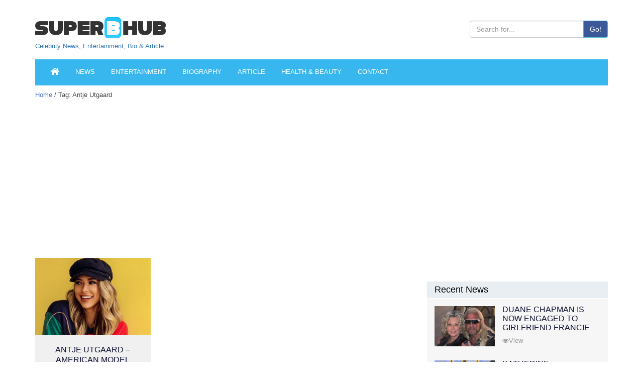

--- FILE ---
content_type: text/html; charset=UTF-8
request_url: https://superbhub.com/tag/antje-utgaard/
body_size: 12360
content:
<!DOCTYPE html>
<html lang="en-US" class="no-js">
<head>
	<meta charset="UTF-8">
	<meta name="viewport" content="width=device-width, initial-scale=1">
	<link rel="profile" href="https://gmpg.org/xfn/11">
    <meta charset="utf-8" />
		<script type="31b6e029ccb821f19d404349-text/javascript">(function(html){html.className = html.className.replace(/\bno-js\b/,'js')})(document.documentElement);</script>
<title>Antje Utgaard Archives - SuperbHub</title>
	<script type="31b6e029ccb821f19d404349-text/javascript">function theChampLoadEvent(e){var t=window.onload;if(typeof window.onload!="function"){window.onload=e}else{window.onload=function(){t();e()}}}</script>
		<script type="31b6e029ccb821f19d404349-text/javascript">var theChampDefaultLang = 'en_US', theChampCloseIconPath = 'https://superbhub.com/wp-content/plugins/super-socializer/images/close.png';</script>
		<script type="31b6e029ccb821f19d404349-text/javascript"> var theChampSiteUrl = 'https://superbhub.com', theChampVerified = 0, theChampEmailPopup = 0; </script>
			<script type="31b6e029ccb821f19d404349-text/javascript"> var theChampFBKey = '', theChampFBLang = 'en_US', theChampFbLikeMycred = 0, theChampSsga = 0, theChampCommentNotification = 0, theChampHeateorFcmRecentComments = 0, theChampFbIosLogin = 0; </script>
				<script type="31b6e029ccb821f19d404349-text/javascript"> var theChampSharingAjaxUrl = 'https://superbhub.com/wp-admin/admin-ajax.php', heateorSsWhatsappShareAPI = 'web', heateorSsUrlCountFetched = [], heateorSsSharesText = 'Shares', heateorSsShareText = 'Share', theChampPluginIconPath = 'https://superbhub.com/wp-content/plugins/super-socializer/images/logo.png', theChampHorizontalSharingCountEnable = 0, theChampVerticalSharingCountEnable = 0, theChampSharingOffset = -10, theChampCounterOffset = -10, theChampMobileStickySharingEnabled = 1, heateorSsCopyLinkMessage = "Link copied.";
		var heateorSsHorSharingShortUrl = "https://superbhub.com/biography/antje-utgaard-net-worth-affair-facts/";var heateorSsVerticalSharingShortUrl = "https://superbhub.com/biography/antje-utgaard-net-worth-affair-facts/";		</script>
			<style type="text/css">.the_champ_horizontal_sharing .theChampSharing{
					color: #fff;
				border-width: 0px;
		border-style: solid;
		border-color: transparent;
	}
		.the_champ_horizontal_sharing .theChampTCBackground{
		color:#666;
	}
		.the_champ_horizontal_sharing .theChampSharing:hover{
				border-color: transparent;
	}
	.the_champ_vertical_sharing .theChampSharing{
					color: #fff;
				border-width: 0px;
		border-style: solid;
		border-color: transparent;
	}
		.the_champ_vertical_sharing .theChampTCBackground{
		color:#666;
	}
		.the_champ_vertical_sharing .theChampSharing:hover{
				border-color: transparent;
	}
	@media screen and (max-width:783px){.the_champ_vertical_sharing{display:none!important}}div.heateor_ss_mobile_footer{display:none;}@media screen and (max-width:783px){i.theChampTCBackground{background-color:white!important}div.the_champ_bottom_sharing{width:100%!important;left:0!important;}div.the_champ_bottom_sharing li{width:12.5% !important;}div.the_champ_bottom_sharing .theChampSharing{width: 100% !important;}div.the_champ_bottom_sharing div.theChampTotalShareCount{font-size:1em!important;line-height:28px!important}div.the_champ_bottom_sharing div.theChampTotalShareText{font-size:.7em!important;line-height:0px!important}div.heateor_ss_mobile_footer{display:block;height:40px;}.the_champ_bottom_sharing{padding:0!important;display:block!important;width: auto!important;bottom:-2px!important;top: auto!important;}.the_champ_bottom_sharing .the_champ_square_count{line-height: inherit;}.the_champ_bottom_sharing .theChampSharingArrow{display:none;}.the_champ_bottom_sharing .theChampTCBackground{margin-right: 1.1em !important}}</style>
	
<!-- This site is optimized with the Yoast SEO plugin v12.0 - https://yoast.com/wordpress/plugins/seo/ -->
<link rel="canonical" href="https://superbhub.com/tag/antje-utgaard/" />
<meta property="og:locale" content="en_US" />
<meta property="og:type" content="object" />
<meta property="og:title" content="Antje Utgaard Archives - SuperbHub" />
<meta property="og:url" content="https://superbhub.com/tag/antje-utgaard/" />
<meta property="og:site_name" content="SuperbHub" />
<meta name="twitter:card" content="summary_large_image" />
<meta name="twitter:title" content="Antje Utgaard Archives - SuperbHub" />
<meta name="twitter:site" content="@SuperBhub" />
<meta name="twitter:image" content="http://superbhub.com/wp-content/uploads/2017/11/logo.png" />
<!-- / Yoast SEO plugin. -->

<link rel='dns-prefetch' href='//fonts.googleapis.com' />
<link rel='dns-prefetch' href='//s.w.org' />
<link rel="alternate" type="application/rss+xml" title="SuperbHub &raquo; Feed" href="https://superbhub.com/feed/" />
<link rel="alternate" type="application/rss+xml" title="SuperbHub &raquo; Comments Feed" href="https://superbhub.com/comments/feed/" />
<link rel="alternate" type="application/rss+xml" title="SuperbHub &raquo; Antje Utgaard Tag Feed" href="https://superbhub.com/tag/antje-utgaard/feed/" />
		<script type="31b6e029ccb821f19d404349-text/javascript">
			window._wpemojiSettings = {"baseUrl":"https:\/\/s.w.org\/images\/core\/emoji\/12.0.0-1\/72x72\/","ext":".png","svgUrl":"https:\/\/s.w.org\/images\/core\/emoji\/12.0.0-1\/svg\/","svgExt":".svg","source":{"concatemoji":"https:\/\/superbhub.com\/wp-includes\/js\/wp-emoji-release.min.js"}};
			!function(a,b,c){function d(a,b){var c=String.fromCharCode;l.clearRect(0,0,k.width,k.height),l.fillText(c.apply(this,a),0,0);var d=k.toDataURL();l.clearRect(0,0,k.width,k.height),l.fillText(c.apply(this,b),0,0);var e=k.toDataURL();return d===e}function e(a){var b;if(!l||!l.fillText)return!1;switch(l.textBaseline="top",l.font="600 32px Arial",a){case"flag":return!(b=d([55356,56826,55356,56819],[55356,56826,8203,55356,56819]))&&(b=d([55356,57332,56128,56423,56128,56418,56128,56421,56128,56430,56128,56423,56128,56447],[55356,57332,8203,56128,56423,8203,56128,56418,8203,56128,56421,8203,56128,56430,8203,56128,56423,8203,56128,56447]),!b);case"emoji":return b=d([55357,56424,55356,57342,8205,55358,56605,8205,55357,56424,55356,57340],[55357,56424,55356,57342,8203,55358,56605,8203,55357,56424,55356,57340]),!b}return!1}function f(a){var c=b.createElement("script");c.src=a,c.defer=c.type="text/javascript",b.getElementsByTagName("head")[0].appendChild(c)}var g,h,i,j,k=b.createElement("canvas"),l=k.getContext&&k.getContext("2d");for(j=Array("flag","emoji"),c.supports={everything:!0,everythingExceptFlag:!0},i=0;i<j.length;i++)c.supports[j[i]]=e(j[i]),c.supports.everything=c.supports.everything&&c.supports[j[i]],"flag"!==j[i]&&(c.supports.everythingExceptFlag=c.supports.everythingExceptFlag&&c.supports[j[i]]);c.supports.everythingExceptFlag=c.supports.everythingExceptFlag&&!c.supports.flag,c.DOMReady=!1,c.readyCallback=function(){c.DOMReady=!0},c.supports.everything||(h=function(){c.readyCallback()},b.addEventListener?(b.addEventListener("DOMContentLoaded",h,!1),a.addEventListener("load",h,!1)):(a.attachEvent("onload",h),b.attachEvent("onreadystatechange",function(){"complete"===b.readyState&&c.readyCallback()})),g=c.source||{},g.concatemoji?f(g.concatemoji):g.wpemoji&&g.twemoji&&(f(g.twemoji),f(g.wpemoji)))}(window,document,window._wpemojiSettings);
		</script>
		<style type="text/css">
img.wp-smiley,
img.emoji {
	display: inline !important;
	border: none !important;
	box-shadow: none !important;
	height: 1em !important;
	width: 1em !important;
	margin: 0 .07em !important;
	vertical-align: -0.1em !important;
	background: none !important;
	padding: 0 !important;
}
</style>
	<link rel='stylesheet' id='wp-block-library-css'  href='https://superbhub.com/wp-includes/css/dist/block-library/style.min.css' type='text/css' media='all' />
<link rel='stylesheet' id='contact-form-7-css'  href='https://superbhub.com/wp-content/plugins/contact-form-7/includes/css/styles.css' type='text/css' media='all' />
<link rel='stylesheet' id='gdpr-css'  href='https://superbhub.com/wp-content/plugins/gdpr/assets/css/gdpr-public.css' type='text/css' media='all' />
<link rel='stylesheet' id='wp-in-post-ads-css'  href='https://superbhub.com/wp-content/plugins/mts-wp-in-post-ads/public/css/wp-in-post-ads-public.css' type='text/css' media='all' />
<link rel='stylesheet' id='rs-plugin-settings-css'  href='https://superbhub.com/wp-content/plugins/revslider/public/assets/css/settings.css' type='text/css' media='all' />
<style id='rs-plugin-settings-inline-css' type='text/css'>
#rs-demo-id {}
</style>
<link rel='stylesheet' id='dpsp-frontend-style-css'  href='https://superbhub.com/wp-content/plugins/social-pug/assets/css/style-frontend.css' type='text/css' media='all' />
<link rel='stylesheet' id='usp_style-css'  href='https://superbhub.com/wp-content/plugins/user-submitted-posts/resources/usp.css' type='text/css' media='all' />
<link rel='stylesheet' id='wwm_social_share_style-css'  href='https://superbhub.com/wp-content/plugins/wwm-social-share-on-image-hover/css/wwm_custom.css' type='text/css' media='all' />
<link rel='stylesheet' id='ez-icomoon-css'  href='https://superbhub.com/wp-content/plugins/easy-table-of-contents/vendor/icomoon/style.min.css' type='text/css' media='all' />
<link rel='stylesheet' id='ez-toc-css'  href='https://superbhub.com/wp-content/plugins/easy-table-of-contents/assets/css/screen.min.css' type='text/css' media='all' />
<style id='ez-toc-inline-css' type='text/css'>
div#ez-toc-container p.ez-toc-title {font-size: 120%;}div#ez-toc-container p.ez-toc-title {font-weight: 500;}div#ez-toc-container ul li {font-size: 95%;}
</style>
<link rel='stylesheet' id='twentysixteen-fonts-css'  href='https://fonts.googleapis.com/css?family=Merriweather%3A400%2C700%2C900%2C400italic%2C700italic%2C900italic%7CMontserrat%3A400%2C700%7CInconsolata%3A400&#038;subset=latin%2Clatin-ext' type='text/css' media='all' />
<link rel='stylesheet' id='genericons-css'  href='https://superbhub.com/wp-content/themes/superbhub/genericons/genericons.css' type='text/css' media='all' />
<link rel='stylesheet' id='twentysixteen-style-css'  href='https://superbhub.com/wp-content/themes/superbhub/style.css' type='text/css' media='all' />
<!--[if lt IE 10]>
<link rel='stylesheet' id='twentysixteen-ie-css'  href='https://superbhub.com/wp-content/themes/superbhub/css/ie.css' type='text/css' media='all' />
<![endif]-->
<!--[if lt IE 9]>
<link rel='stylesheet' id='twentysixteen-ie8-css'  href='https://superbhub.com/wp-content/themes/superbhub/css/ie8.css' type='text/css' media='all' />
<![endif]-->
<!--[if lt IE 8]>
<link rel='stylesheet' id='twentysixteen-ie7-css'  href='https://superbhub.com/wp-content/themes/superbhub/css/ie7.css' type='text/css' media='all' />
<![endif]-->
<link rel='stylesheet' id='recent-posts-widget-with-thumbnails-public-style-css'  href='https://superbhub.com/wp-content/plugins/recent-posts-widget-with-thumbnails/public.css' type='text/css' media='all' />
<link rel='stylesheet' id='the_champ_frontend_css-css'  href='https://superbhub.com/wp-content/plugins/super-socializer/css/front.css' type='text/css' media='all' />
<link rel='stylesheet' id='the_champ_sharing_default_svg-css'  href='https://superbhub.com/wp-content/plugins/super-socializer/css/share-svg.css' type='text/css' media='all' />
<link rel='stylesheet' id='mc4wp-form-themes-css'  href='https://superbhub.com/wp-content/plugins/mailchimp-for-wp/assets/css/form-themes.min.css' type='text/css' media='all' />
<script type="31b6e029ccb821f19d404349-text/javascript" src='https://superbhub.com/wp-content/plugins/revslider/public/assets/js/jquery.themepunch.revolution.min.js'></script>
<!--[if lt IE 9]>
<script type='text/javascript' src='https://superbhub.com/wp-content/themes/superbhub/js/html5.js'></script>
<![endif]-->
<link rel='https://api.w.org/' href='https://superbhub.com/wp-json/' />
<link rel="EditURI" type="application/rsd+xml" title="RSD" href="https://superbhub.com/xmlrpc.php?rsd" />
<link rel="wlwmanifest" type="application/wlwmanifest+xml" href="https://superbhub.com/wp-includes/wlwmanifest.xml" /> 
<meta name="generator" content="WordPress 5.2.2" />
<style type="text/css" data-source="Social Pug">
					@media screen and ( max-width : 720px ) {
						#dpsp-floating-sidebar.dpsp-hide-on-mobile { display: none !important; }
					}
				
					@media screen and ( max-width : 720px ) {
						.dpsp-content-wrapper.dpsp-hide-on-mobile { display: none !important; }
					}
				</style>		<style type="text/css">.recentcomments a{display:inline !important;padding:0 !important;margin:0 !important;}</style>
		<meta name="generator" content="Powered by Slider Revolution 5.4.6.3 - responsive, Mobile-Friendly Slider Plugin for WordPress with comfortable drag and drop interface." />
<link rel="icon" href="https://superbhub.com/wp-content/uploads/2019/04/cropped-fav9mg-copy-1.png" sizes="32x32" />
<link rel="icon" href="https://superbhub.com/wp-content/uploads/2019/04/cropped-fav9mg-copy-1.png" sizes="192x192" />
<link rel="apple-touch-icon-precomposed" href="https://superbhub.com/wp-content/uploads/2019/04/cropped-fav9mg-copy-1.png" />
<meta name="msapplication-TileImage" content="https://superbhub.com/wp-content/uploads/2019/04/cropped-fav9mg-copy-1.png" />
<script type="31b6e029ccb821f19d404349-text/javascript">function setREVStartSize(e){
				try{ var i=jQuery(window).width(),t=9999,r=0,n=0,l=0,f=0,s=0,h=0;					
					if(e.responsiveLevels&&(jQuery.each(e.responsiveLevels,function(e,f){f>i&&(t=r=f,l=e),i>f&&f>r&&(r=f,n=e)}),t>r&&(l=n)),f=e.gridheight[l]||e.gridheight[0]||e.gridheight,s=e.gridwidth[l]||e.gridwidth[0]||e.gridwidth,h=i/s,h=h>1?1:h,f=Math.round(h*f),"fullscreen"==e.sliderLayout){var u=(e.c.width(),jQuery(window).height());if(void 0!=e.fullScreenOffsetContainer){var c=e.fullScreenOffsetContainer.split(",");if (c) jQuery.each(c,function(e,i){u=jQuery(i).length>0?u-jQuery(i).outerHeight(!0):u}),e.fullScreenOffset.split("%").length>1&&void 0!=e.fullScreenOffset&&e.fullScreenOffset.length>0?u-=jQuery(window).height()*parseInt(e.fullScreenOffset,0)/100:void 0!=e.fullScreenOffset&&e.fullScreenOffset.length>0&&(u-=parseInt(e.fullScreenOffset,0))}f=u}else void 0!=e.minHeight&&f<e.minHeight&&(f=e.minHeight);e.c.closest(".rev_slider_wrapper").css({height:f})					
				}catch(d){console.log("Failure at Presize of Slider:"+d)}
			};</script>
		<style type="text/css" id="wp-custom-css">
			/*
Welcome to Custom CSS!

To learn how this works, see http://wp.me/PEmnE-Bt
*/
.post-sub {
	border: 1px solid #ededed;
	padding: 15px;
	background: repeating-linear-gradient(to right,#ffffff,#ffffff 10px,#f4f7f7 10px,#f4f7f7 20px);
	text-align: center;
	margin-bottom: 10px;
}

.sub-head {
	font-size: 26px;
	font-weight: 900;
}

.mc4wp-form-theme input[type="email"] {
	display: inline !important;
}

@media( max-width: 580px ) {
	.mc4wp-form input[type="text"],
																																	  .mc4wp-form input[type="email"] {
		display: block;
		width: 100%;
	}
}

@media( max-width: 680px ) {
	.mc4wp-form-theme-blue input[type="submit"] {
		margin-top: 5px;
	}
}

#detail_table {
	font-family: "Trebuchet MS", Arial, Helvetica, sans-serif;
	border-collapse: collapse;
	width: 100%;
	margin-bottom: 10px;
}

#detail_table td, #detail_table th {
	border: 1px solid #ddd;
	padding: 8px;
}

#detail_table tr:nth-child(even) {
	background-color: #f2f2f2;
}

#detail_table tr:hover {
	background-color: #ddd;
}

#detail_table th {
	padding-top: 12px;
	padding-bottom: 12px;
	text-align: left;
	background-color: #788088;
	color: white;
}

/* Media query for quick info table */
@media only screen and (max-width:600px) {
	td[class=responsiveCell] {
		display: block !important;
	}
}
.detailsPage p img { height: auto; width: 100%;}
/* Who added this? .bioImg {width: 100%;} */

/*Who added this?.bioTable table tr th td {text-align:center;} */

.leftBio .pic img.img-responsive {width: 100% !important;}

.leftBio .table-responsive {text-align:center;}

@media only screen and (max-width: 600px) {
  #sidebarContentad {
   display: none !important;
  }
}

/* Media query for mobile devices */
@media only screen and (max-width: 900px) {
  .breadCrumb {
    font-size:15px !important;
  }
}










		</style>
		
    <script src="https://code.jquery.com/jquery-2.2.2.min.js" type="31b6e029ccb821f19d404349-text/javascript"></script>
	<!-- Taboola -->
	<script type="31b6e029ccb821f19d404349-text/javascript">
  window._taboola = window._taboola || [];
  _taboola.push({article:'auto'});
  !function (e, f, u, i) {
    if (!document.getElementById(i)){
      e.async = 1;
      e.src = u;
      e.id = i;
      f.parentNode.insertBefore(e, f);
    }
  }(document.createElement('script'),
  document.getElementsByTagName('script')[0],
  '//cdn.taboola.com/libtrc/superbhub-network/loader.js',
  'tb_loader_script');
  if(window.performance && typeof window.performance.mark == 'function')
    {window.performance.mark('tbl_ic');}
</script>
	<!-- Taboola -->
</head>


<body>

<header id="mainHeader">
<div class="headerLogoSection">
  <div class="container">
    <div class="row">
      <div class="col-lg-12">
      <form method="get" class="" action="https://superbhub.com/">

        <div class="logo">
	        <a href="https://superbhub.com/">
	        	        	<!-- <img src="" alt="Logo" title="Logo" /> -->
				<img src="/wp-content/uploads/2017/11/logo.png" alt="Logo" title="Logo" /><br>
				<div style ='font:13px/13px Arial,tahoma,sans-serif'>Celebrity News, Entertainment, Bio & Article</div>
	        </a>
        </div>
        <div class="headerRight">
			<br>
<!--           <ul>
            <li><a href="https://www.facebook.com/superbhubcelebrity/" target="_blank" class="external" rel="nofollow"><i class="fa fa-facebook"></i></a></li>
            <li><a href="https://twitter.com/SuperBhub" target="_blank" class="external" rel="nofollow"><i class="fa fa-twitter"></i></a></li>
            <li><a href="http://googleplus.com/superbhub/" target="_blank" class="external" rel="nofollow"><i class="fa fa-google-plus"></i></a></li>
            <li><a href="https://www.pinterest.com/superbhub/" target="_blank" class="external" rel="nofollow"><i class="fa fa-pinterest"></i></a></li>
          </ul> -->
          
          <div class="input-group">
          	<input value="" name="s" type="text" class="form-control" placeholder="Search for...">
            <span class="input-group-btn">
            <button type="submit" class="btn btn-info">Go!</button>
            </span> 
          </div>
      
        </div>
        </form>
        <div class="clear"></div>
      </div>
    </div>
  </div>
</div>
<div data-spy="affix" data-offset-top="300">
  <div class="container">
    <div class="MainNav"> 
      
      <!-- Static navbar -->
      <nav class="navbar navbar-default">
        <div class="navbar-header">
          <button type="button" class="navbar-toggle collapsed" data-toggle="collapse" data-target="#navbar" aria-expanded="false" aria-controls="navbar"> <span class="sr-only">Toggle navigation</span> <span class="icon-bar"></span> <span class="icon-bar"></span> <span class="icon-bar"></span> </button>
          <a class="navbar-brand" href="/">NAVIGATION <i class="fa fa-angle-double-right"></i></a> </div>
        <div id="navbar" class="navbar-collapse collapse">

					<ul class="nav navbar-nav"><li id="home"><a href="https://superbhub.com/"><i class="fa fa-home" style="font-size: 1.5em"></i></a></li><li id="menu-item-62070" class="menu-item menu-item-type-post_type menu-item-object-page menu-item-62070"><a href="https://superbhub.com/news/">News</a></li>
<li id="menu-item-2038" class="menu-item menu-item-type-post_type menu-item-object-page menu-item-2038"><a href="https://superbhub.com/entertainment/">Entertainment</a></li>
<li id="menu-item-62071" class="menu-item menu-item-type-post_type menu-item-object-page menu-item-62071"><a href="https://superbhub.com/biography/">Biography</a></li>
<li id="menu-item-2040" class="menu-item menu-item-type-post_type menu-item-object-page menu-item-2040"><a href="https://superbhub.com/article/">Article</a></li>
<li id="menu-item-2037" class="menu-item menu-item-type-post_type menu-item-object-page menu-item-2037"><a href="https://superbhub.com/health_beauty/">Health &#038; Beauty</a></li>
<li id="menu-item-75424" class="menu-item menu-item-type-post_type menu-item-object-page menu-item-75424"><a href="https://superbhub.com/contact/">Contact</a></li>
</ul>		
          <!-- <ul class="nav navbar-nav">
            <li><a href="#">Celebrity News</a></li>
            <li><a href="#">Entertainment</a></li>
            <li><a href="#">Biography</a></li>
            <li><a href="#">Article</a></li>
            <li><a href="#">Health &amp; Beauty</a></li>
          </ul> -->
        </div>
        <!--/.nav-collapse --> <!--/.container-fluid --> 
      </nav>
    </div>
  </div>
</div>

</header>






<div class="container">
  <div class="row">
    <div class="col-lg-8 col-md-7 col-sm-6">
      <div class="breadCrumb"><a href="https://superbhub.com/">Home</a> / Tag: Antje Utgaard</div>

    
      <div class="newsFeed">

        <h1>Tag: Antje Utgaard</h1>        
        
      <div class="adFlat"> 

      <script async src="//pagead2.googlesyndication.com/pagead/js/adsbygoogle.js" type="31b6e029ccb821f19d404349-text/javascript"></script>
<!-- Bellow Page Title - InnerPage -->
<ins class="adsbygoogle"
     style="display:inline-block;min-width:400px;max-width:970px;width:100%;height:250px"
     data-ad-client="ca-pub-2620619233221037"
     data-ad-slot="9373983910"
     data-ad-format="auto"></ins>
<script type="31b6e029ccb821f19d404349-text/javascript">
(adsbygoogle = window.adsbygoogle || []).push({});
</script>
          

      </div>
       

        <div class="row"> 
          <ul>

      
            <li class="col-lg-4 col-md-6">
              <div class="block">
                <div class="picBox"> 
                
                  
                  <a href="https://superbhub.com/biography/antje-utgaard-net-worth-affair-facts/">  
                    <div class="shareBox"></div>
                    <img src="https://superbhub.com/wp-content/uploads/2019/01/AntjeUtgaard-.jpg" alt="Antje Utgaard &#8211; American Model" />
                  </a>

                                    
                </div>
                <h3><a href="https://superbhub.com/biography/antje-utgaard-net-worth-affair-facts/">Antje Utgaard &#8211; American Model</a></h3>
                
                              
              </div>
            </li>


      
      </ul>
    </div>
    
      </div>
      <div class="dt-pagination-nav">
                                           </div>

            <!-- <div class="adFlat"> <img src="ad/ad-rectangle.jpg" alt="Ad Flat" /> </div>
      <div class="adFlat"> <img src="ad/ad-rectangle.jpg" alt="Ad Flat" /> </div>
      <div class="adFlat"> <img src="ad/ad-rectangle.jpg" alt="Ad Flat" /> </div> -->



            

    </div>
    <div class="col-lg-4 col-md-5 col-sm-6">
      

<div class="newsListRight" style="margin-top:380px !important;">
  <h2><a href="#">Recent News</a></h2>

  <ul>
				    <li><a href="https://superbhub.com/duane-chapman-engaged-to-girlfriend-francie-frane" class="newsImg">
                            <img width="600" height="400" src="https://superbhub.com/wp-content/uploads/2020/05/Duane-and-Francie.jpg" class="attachment-thumbnail size-thumbnail wp-post-image" alt="Duane Chapman Is Now Engaged To Girlfriend Francie Frane, Had Lost Wife 10 Months Earlier" />                        </a>
				      <h4><a href="https://superbhub.com/duane-chapman-engaged-to-girlfriend-francie-frane">Duane Chapman Is Now Engaged To Girlfriend Francie Frane, Had Lost Wife 10 Months Earlier</a></h4>
				      <div class="shareright"> <a href="https://superbhub.com/duane-chapman-engaged-to-girlfriend-francie-frane"><i class="fa fa-eye"></i>View</a></div>
				    </li>

              		
				    <li><a href="https://superbhub.com/katherine-schwarzenegger-pregnant-with-first-child-with-husband-chris-pratt" class="newsImg">
                            <img width="600" height="400" src="https://superbhub.com/wp-content/uploads/2020/04/Chris-and-Katherine-.jpg" class="attachment-thumbnail size-thumbnail wp-post-image" alt="Katherine Schwarzenegger Pregnant With Her First Child With Husband Chris Pratt" />                        </a>
				      <h4><a href="https://superbhub.com/katherine-schwarzenegger-pregnant-with-first-child-with-husband-chris-pratt">Katherine Schwarzenegger Pregnant With Her First Child With Husband Chris Pratt</a></h4>
				      <div class="shareright"> <a href="https://superbhub.com/katherine-schwarzenegger-pregnant-with-first-child-with-husband-chris-pratt"><i class="fa fa-eye"></i>View</a></div>
				    </li>

              		
				    <li><a href="https://superbhub.com/chris-cuomo-son-mario-tested-postive-for-coronavirus" class="newsImg">
                            <img width="600" height="400" src="https://superbhub.com/wp-content/uploads/2020/04/Cristina-Cuomos-son.jpg" class="attachment-thumbnail size-thumbnail wp-post-image" alt="Chris Cuomo&#039;s Son Mario Tested Postive For Coronavirus" />                        </a>
				      <h4><a href="https://superbhub.com/chris-cuomo-son-mario-tested-postive-for-coronavirus">Chris Cuomo's Son Mario Tested Postive For Coronavirus</a></h4>
				      <div class="shareright"> <a href="https://superbhub.com/chris-cuomo-son-mario-tested-postive-for-coronavirus"><i class="fa fa-eye"></i>View</a></div>
				    </li>

              		
				    <li><a href="https://superbhub.com/kodak-black-nba-youngboy-dissing-one-another-via-social-media" class="newsImg">
                            <img width="600" height="400" src="https://superbhub.com/wp-content/uploads/2020/04/Kodak-Black-and-YoungBoy.jpg" class="attachment-thumbnail size-thumbnail wp-post-image" alt="Kodak Black And NBA YoungBoy, Dissing One Another Via Social Media" />                        </a>
				      <h4><a href="https://superbhub.com/kodak-black-nba-youngboy-dissing-one-another-via-social-media">Kodak Black And NBA YoungBoy, Dissing One Another Via Social Media</a></h4>
				      <div class="shareright"> <a href="https://superbhub.com/kodak-black-nba-youngboy-dissing-one-another-via-social-media"><i class="fa fa-eye"></i>View</a></div>
				    </li>

              		
				    <li><a href="https://superbhub.com/kennedy-robert-f-kennedys-granddaughter-missing-with-son" class="newsImg">
                            <img width="600" height="400" src="https://superbhub.com/wp-content/uploads/2020/04/Meave-Kennedy-and-her-son.jpg" class="attachment-thumbnail size-thumbnail wp-post-image" alt="Maeve Kennedy McKean, Robert F. Kennedy&#039;s Granddaughter, is Missing Along With Her Son" />                        </a>
				      <h4><a href="https://superbhub.com/kennedy-robert-f-kennedys-granddaughter-missing-with-son">Maeve Kennedy McKean, Robert F. Kennedy's Granddaughter, is Missing Along With Her Son</a></h4>
				      <div class="shareright"> <a href="https://superbhub.com/kennedy-robert-f-kennedys-granddaughter-missing-with-son"><i class="fa fa-eye"></i>View</a></div>
				    </li>

              		</ul>
</div>

<div class="adBoxRight"> 

      
	<!-- <img src="/ad/ad-square.jpg" alt="Ad Box" />  -->
</div>

<!-- New ad box between 2 sidebars in detail page -->
<div class="adBoxRight"> 
 
      <script async src="//pagead2.googlesyndication.com/pagead/js/adsbygoogle.js" type="31b6e029ccb821f19d404349-text/javascript"></script>
<!-- superbhubsidebar-new -->
<ins class="adsbygoogle"
    style="display:inline-block;width:300px;height:600px"
data-full-width-responsive="true"
    data-ad-client="ca-pub-2620619233221037"
    data-ad-slot="7019439701"></ins>
<script type="31b6e029ccb821f19d404349-text/javascript">
(adsbygoogle = window.adsbygoogle || []).push({});
</script>
          
	<!-- <img src="/ad/ad-square.jpg" alt="Ad Box" />  -->
</div>
<!-- # New ad box between 2 sidebars in detail page -->

<div class="newsListRight">
  <h2><a href="#">Entertainment</a></h2>

  <ul>
				    <li><a href="https://superbhub.com/the-evolution-of-entertainment-online-casting-calls-redefining-the-industry" class="newsImg">
                            <img width="600" height="400" src="https://superbhub.com/wp-content/uploads/2024/03/Evolution-of-Entertainment.jpg" class="attachment-thumbnail size-thumbnail wp-post-image" alt="The Evolution of Entertainment: Online Casting Calls Redefining the Industry" />                        </a>
				      <h4><a href="https://superbhub.com/the-evolution-of-entertainment-online-casting-calls-redefining-the-industry">The Evolution of Entertainment: Online Casting Calls Redefining the Industry</a></h4>
				      <div class="shareright"> <a href="https://superbhub.com/the-evolution-of-entertainment-online-casting-calls-redefining-the-industry"><i class="fa fa-eye"></i>View</a></div>
				    </li>

              		
				    <li><a href="https://superbhub.com/mamoudou-athies-must-watch-performances-in-the-movies-and-tv-series" class="newsImg">
                            <img width="600" height="400" src="https://superbhub.com/wp-content/uploads/2023/11/Mamoudou-Athie.jpg" class="attachment-thumbnail size-thumbnail wp-post-image" alt="Mamoudou Athie&#039;s Must-Watch Performances in the Movies and TV Series" />                        </a>
				      <h4><a href="https://superbhub.com/mamoudou-athies-must-watch-performances-in-the-movies-and-tv-series">Mamoudou Athie's Must-Watch Performances in the Movies and TV Series</a></h4>
				      <div class="shareright"> <a href="https://superbhub.com/mamoudou-athies-must-watch-performances-in-the-movies-and-tv-series"><i class="fa fa-eye"></i>View</a></div>
				    </li>

              		
				    <li><a href="https://superbhub.com/unique-forms-of-entertainment" class="newsImg">
                            <img width="600" height="400" src="https://superbhub.com/wp-content/uploads/2023/08/Unique-Forms-of-Entertainment.jpg" class="attachment-thumbnail size-thumbnail wp-post-image" alt="Try These Unique Forms of Entertainment When You&#039;ve Exhausted All Options" />                        </a>
				      <h4><a href="https://superbhub.com/unique-forms-of-entertainment">Try These Unique Forms of Entertainment When You've Exhausted All Options</a></h4>
				      <div class="shareright"> <a href="https://superbhub.com/unique-forms-of-entertainment"><i class="fa fa-eye"></i>View</a></div>
				    </li>

              		
				    <li><a href="https://superbhub.com/7-best-movies-on-netflix-this-week" class="newsImg">
                            <img width="600" height="400" src="https://superbhub.com/wp-content/uploads/2023/07/Best-Movie-on-netflix.jpg" class="attachment-thumbnail size-thumbnail wp-post-image" alt="7 Best Movies on Netflix This Week" />                        </a>
				      <h4><a href="https://superbhub.com/7-best-movies-on-netflix-this-week">7 Best Movies on Netflix This Week</a></h4>
				      <div class="shareright"> <a href="https://superbhub.com/7-best-movies-on-netflix-this-week"><i class="fa fa-eye"></i>View</a></div>
				    </li>

              		
				    <li><a href="https://superbhub.com/campus-grooves-exploring-music-festivals-in-american-colleges" class="newsImg">
                            <img width="600" height="400" src="https://superbhub.com/wp-content/uploads/2023/07/college-music-festival-min.jpg" class="attachment-thumbnail size-thumbnail wp-post-image" alt="Campus Grooves: Exploring Music Festivals in American Colleges" />                        </a>
				      <h4><a href="https://superbhub.com/campus-grooves-exploring-music-festivals-in-american-colleges">Campus Grooves: Exploring Music Festivals in American Colleges</a></h4>
				      <div class="shareright"> <a href="https://superbhub.com/campus-grooves-exploring-music-festivals-in-american-colleges"><i class="fa fa-eye"></i>View</a></div>
				    </li>

              		</ul>
</div>


<div class="adBoxRight"> 
 
      <script async src="//pagead2.googlesyndication.com/pagead/js/adsbygoogle.js" type="31b6e029ccb821f19d404349-text/javascript"></script>
<!-- Sidebar - Bellow Entertainment -->
<ins class="adsbygoogle"
     style="display:inline-block;width:300px;height:600px"
     data-ad-client="ca-pub-2620619233221037"
     data-ad-slot="7352691276"></ins>
<script type="31b6e029ccb821f19d404349-text/javascript">
(adsbygoogle = window.adsbygoogle || []).push({});
</script>
<br><br>
<div id="taboola-right-rail-thumbnails"></div>
<script type="31b6e029ccb821f19d404349-text/javascript">
  window._taboola = window._taboola || [];
  _taboola.push({
    mode: 'thumbnails-rr',
    container: 'taboola-right-rail-thumbnails',
    placement: 'Right Rail Thumbnails',
    target_type: 'mix'
  });
</script>
          
	<!-- <img src="/ad/ad-square.jpg" alt="Ad Box" />  -->
	
</div>
<!-- Conditional sidebar widget for longer article ads -->

<div class="adBoxRight"> 
 
      
	<!-- <img src="/ad/ad-square.jpg" alt="Ad Box" />  -->
	
</div>


    </div>
  </div>
</div>



<footer id="mainFooter">
<div class="container">
  <div class="row">
    <div class="col-lg-12">
    
   <!--  <script async src="//pagead2.googlesyndication.com/pagead/js/adsbygoogle.js"></script>

BIN details page/superbhub

<ins class="adsbygoogle"

     style="display:block; height:250px !important;"

     data-ad-client="ca-pub-7040490395062293"

     data-ad-slot="8599409568"
    data-ad-format="auto" 
     ></ins>

<script>

(adsbygoogle = window.adsbygoogle || []).push({});

</script> -->
    
    
    
      <p>Use of this web site constitutes acceptance of the <a href="https://superbhub.com/terms-of-use/">Terms Of Use</a> and <a href="https://superbhub.com/privacy-policy/">Privacy Policy</a> | User published content is licensed under a Creative Commons License. <br />
        Copyright &copy; 2025-2026 Free Articles by <a href="https://superbhub.com/">superbhub.com</a>, All rights reserved. </p>
         
		 <!-- DMCA Code -->
		 <a href="//www.dmca.com/Protection/Status.aspx?ID=7dd87e72-f843-4518-a21d-abc6b7043307" title="DMCA.com Protection Status" class="dmca-badge external" rel="nofollow" target="_blank"> <img src="//images.dmca.com/Badges/dmca_protected_sml_120m.png?ID=7dd87e72-f843-4518-a21d-abc6b7043307" alt="DMCA.com Protection Status"></a> <script src="//images.dmca.com/Badges/DMCABadgeHelper.min.js" type="31b6e029ccb821f19d404349-text/javascript"> </script>
		 <!-- DMCA Code -->
    </div>
  </div>
</div>


<!-- FROM HEADER -->
<!-- Common JS File -->

<script src="https://superbhub.com/wp-content/themes/superbhub/bootstrap/js/bootstrap.min.js" type="31b6e029ccb821f19d404349-text/javascript"></script>
<!-- Bootstrap Files -->
<link href="https://cdnjs.cloudflare.com/ajax/libs/twitter-bootstrap/3.3.6/css/bootstrap.min.css" rel="stylesheet" />


<!-- CSS File -->
<link href="https://superbhub.com/wp-content/themes/superbhub/css/style.css" rel="stylesheet" />
<!-- Favicon File -->
<link href="https://superbhub.com/wp-content/themes/superbhub/favicon.ico" rel="shortcut icon" />


<!-- Scroll -->
<link href="https://superbhub.com/wp-content/themes/superbhub/slick/slick.css" rel="stylesheet" />
<link href="https://superbhub.com/wp-content/themes/superbhub/slick/slick-theme.css" rel="stylesheet" />

<!-- Google Fonts -->
<link href="https://fonts.googleapis.com/css?family=Open+Sans:400,500" rel="stylesheet">
<!-- Font Awesome -->
<link href="https://superbhub.com/wp-content/themes/superbhub/FontAwesome/css/font-awesome.min.css" rel="stylesheet" />


<!-- Viewport -->
<meta name="viewport" content="width=device-width, initial-scale=1">
<!-- Facebook Plugin -->
<div id="fb-root"></div>
<script type="31b6e029ccb821f19d404349-text/javascript">(function(d, s, id) {
        var js, fjs = d.getElementsByTagName(s)[0];
        if (d.getElementById(id)) return;
        js = d.createElement(s); js.id = id;
        js.src = "//connect.facebook.net/en_US/sdk.js#xfbml=1&version=v2.8";
        fjs.parentNode.insertBefore(js, fjs);
    }(document, 'script', 'facebook-jssdk'));</script>


<!-- Google Auto Ads -->
<script async src="//pagead2.googlesyndication.com/pagead/js/adsbygoogle.js" type="31b6e029ccb821f19d404349-text/javascript"></script>
<script type="31b6e029ccb821f19d404349-text/javascript">
    (adsbygoogle = window.adsbygoogle || []).push({
        google_ad_client: "ca-pub-2620619233221037",
        enable_page_level_ads: true
    });
</script>
<!--#Google Auto Ads -->

<script async src="//pagead2.googlesyndication.com/pagead/js/adsbygoogle.js" type="31b6e029ccb821f19d404349-text/javascript"></script>

<script type="31b6e029ccb821f19d404349-text/javascript">

    (adsbygoogle = window.adsbygoogle || []).push({

        google_ad_client: "ca-pub-2620619233221037",

        enable_page_level_ads: true

    });

</script>

<script type="31b6e029ccb821f19d404349-text/javascript">
    (function(i,s,o,g,r,a,m){i['GoogleAnalyticsObject']=r;i[r]=i[r]||function(){
        (i[r].q=i[r].q||[]).push(arguments)},i[r].l=1*new Date();a=s.createElement(o),
        m=s.getElementsByTagName(o)[0];a.async=1;a.src=g;m.parentNode.insertBefore(a,m)
    })(window,document,'script','https://www.google-analytics.com/analytics.js','ga');

    ga('create', 'UA-88797884-1', 'auto');
    ga('send', 'pageview');

</script>
<style>
    .scrollNews .box img,.newsListRight img,.bannerPic img,.newsFeed li img,.bx-wrapper img{
        height:auto;
    }
</style>

<!-- Facebook Pixel Code -->
<script type="31b6e029ccb821f19d404349-text/javascript">
    !function(f,b,e,v,n,t,s){if(f.fbq)return;n=f.fbq=function(){n.callMethod?
        n.callMethod.apply(n,arguments):n.queue.push(arguments)};if(!f._fbq)f._fbq=n;
        n.push=n;n.loaded=!0;n.version='2.0';n.queue=[];t=b.createElement(e);t.async=!0;
        t.src=v;s=b.getElementsByTagName(e)[0];s.parentNode.insertBefore(t,s)}(window,
        document,'script','https://connect.facebook.net/en_US/fbevents.js');

    fbq('init', '358870201141435'); // Insert your pixel ID here.
    fbq('track', 'PageView');
</script>
<noscript><img height="1" width="1" style="display:none"
               src="https://www.facebook.com/tr?id=358870201141435&ev=PageView&noscript=1"
    /></noscript>
<!-- DO NOT MODIFY -->
<!-- End Facebook Pixel Code -->

<meta name="google-site-verification" content="h3_3kfbZLlkZvwpubp1xb_vhjbqbzn9CKtsqv7VIB80" />

<!-- Google Adsense - Page Level Ads -->
<script async src="//pagead2.googlesyndication.com/pagead/js/adsbygoogle.js" type="31b6e029ccb821f19d404349-text/javascript"></script>
<script type="31b6e029ccb821f19d404349-text/javascript">
    (adsbygoogle = window.adsbygoogle || []).push({
        google_ad_client: "ca-pub-2620619233221037",
        enable_page_level_ads: true
    });
</script>
<!-- #End Google Adsense Page Level Ads -->

<!-- Mobile Slide Up (2x2) -->
<div id="contentad444262"></div>
<script type="31b6e029ccb821f19d404349-text/javascript">
    (function(d) {
        var params =
            {
                id: "cef904e8-78d6-4676-806b-48a6e1c39c1d",
                d: "c3VwZXJiaHViLmNvbQ==",
                wid: "444262",
                exitPopMobile: true,
                cb: (new Date()).getTime()
            };
        var qs = Object.keys(params).reduce(function(a, k){ a.push(k + '=' + encodeURIComponent(params[k])); return a},[]).join(String.fromCharCode(38));
        var s = d.createElement('script'); s.type='text/javascript';s.async=true;
        var p = 'https:' == document.location.protocol ? 'https' : 'http';
        s.src = p + "://api.content-ad.net/Scripts/widget2.aspx?" + qs;
        d.getElementById("contentad444262").appendChild(s);
    })(document);
</script>


<!-- END OF HEADER CSS / JS -->




<script src="https://superbhub.com/wp-content/themes/superbhub/slick/slick.js" type="31b6e029ccb821f19d404349-text/javascript"></script> 
<script type="31b6e029ccb821f19d404349-text/javascript">
$(document).ready(function(){

$('.responsive').slick({
  dots: false,
  infinite: true,
  speed: 1200,
//  autoplay: true,
  autoplaySpeed: 8000,
  slidesToShow: 3,
  slidesToScroll: 1,
  responsive: [
    {
      breakpoint: 1300,
      settings: {
        slidesToShow: 3,
        slidesToScroll: 3,
        infinite: true,
        dots: true
      }
    },
    {
      breakpoint: 1199,
      settings: {
        slidesToShow: 2,
        slidesToScroll: 1
      }
    },
    {
      breakpoint: 991,
      settings: {
        slidesToShow: 1,
        slidesToScroll: 1
      }
    }
    // You can unslick at a given breakpoint now by adding:
    // settings: "unslick"
    // instead of a settings object
  ]
});


$('.rightBio a[href^="#"]').each(function(){
  var href_ = $(this).attr('href');
  href_ = href_.replace('#', '');
  $(this).attr('id', href_);
  $('.quickLinks').append('<li><a href="#'+href_+'" style="text-transform: capitalize;">'+href_.replace('_', ' ')+'</a></li>');
});


  $('#commentform').css('display', 'none');

  $('#reply-title').on('click', function(){
    // alert('asdf');
    $('#commentform').toggle();
  });

  $('#comments .comment-reply-link').on('click', function(){
    $('#commentform').css('display', 'block');
    $('#reply-title small').css('display', 'none');
  });


});		
</script>

<!-- Share Tag -->


<script type="31b6e029ccb821f19d404349-text/javascript">var switchTo5x=true;</script>
<script type="31b6e029ccb821f19d404349-text/javascript" src="https://w.sharethis.com/button/buttons.js"></script>
<script type="31b6e029ccb821f19d404349-text/javascript">stLight.options({publisher: "70afcf20-02ff-4d21-ba6f-ba97612a5bc2", doNotHash: false, doNotCopy: false, hashAddressBar: false});</script>
</footer>
<div class="gdpr gdpr-overlay"></div>
<div class="gdpr gdpr-privacy-bar" style="display:none;">
	<div class="gdpr-wrapper">
		<div class="gdpr-content">
			<p>The use of the Internet pages of the SuperbHub is possible without any indication of personal data; however, if a data subject wants to use special enterprise services via our website, processing of personal data could become necessary.</p>
		</div>
		<div class="gdpr-right">
							<ul class="gdpr-cookie-categories">
																	<li class="gdpr-cookie-categories-item">
							<input type="checkbox" id="gdpr-cookie-category-gdprallowed-cookies" class="gdpr-cookie-category" data-category="gdprallowed-cookies" name="allowed_cookie_categories" value="GDPR"  checked='checked' >
							<label for="gdpr-cookie-category-gdprallowed-cookies">GDPR</label>
						</li>
																	<li class="gdpr-cookie-categories-item">
							<input type="checkbox" id="gdpr-cookie-category-wordpress" class="gdpr-cookie-category" data-category="wordpress" name="allowed_cookie_categories" value="WordPress"  checked='checked' >
							<label for="gdpr-cookie-category-wordpress">WordPress</label>
						</li>
									</ul>
						<div class="gdpr-buttons">
				<button class="gdpr-preferences" type="button">Privacy Preferences</button>
				<button class="gdpr-agreement" type="button">I Agree</button>
			</div>
			<span class="gdpr-close"></span>
		</div>
	</div>
</div>

<div class="gdpr gdpr-privacy-preferences">
	<div class="gdpr-wrapper">
		<form method="post" class="gdpr-privacy-preferences-frm">
			<input type="hidden" name="action" value="gdpr_update_privacy_preferences">
			<input type="hidden" id="update-privacy-preferences-nonce" name="update-privacy-preferences-nonce" value="6f659eae58" /><input type="hidden" name="_wp_http_referer" value="/tag/antje-utgaard/" />			<header>
				<div class="gdpr-box-title">
					<h3>Privacy Preference Center</h3>
					<span class="gdpr-close"></span>
				</div>
			</header>
			<div class="gdpr-mobile-menu">
				<button type="button">Options</button>
			</div>
			<div class="gdpr-content">
				<div class="gdpr-tabs">
					<ul class="">
						<li><button type="button" class="gdpr-tab-button gdpr-active" data-target="gdpr-consent-management">Consent Management</button></li>
																			<li><button type="button" class="gdpr-tab-button gdpr-cookie-settings" data-target="gdprallowed-cookies">Cookie Settings</button>
								<ul class="gdpr-subtabs">
									<li><button type="button" data-target="gdprallowed-cookies" >GDPR</button></li><li><button type="button" data-target="wordpress" >WordPress</button></li>								</ul>
							</li>
											</ul>
					<ul class="gdpr-policies">
																													<li><a href="https://superbhub.com/privacy-policy/" target="_blank">Privacy Policy</a></li>
																		</ul>
				</div>
				<div class="gdpr-tab-content">
					<div class="gdpr-consent-management gdpr-active">
						<header>
							<h4>Consent Management</h4>
						</header>
						<div class="gdpr-info">
							<p>The use of the Internet pages of the SuperbHub is possible without any indication of personal data; however, if a data subject wants to use special enterprise services via our website, processing of personal data could become necessary.</p>
																								<div class="gdpr-cookies-used">
										<div class="gdpr-cookie-title">
											<p>Privacy Policy</p>
																							<span class="gdpr-always-active">Required</span>
												<input type="hidden" name="user_consents[]" value="privacy-policy" checked style="display:none;">
																					</div>
										<div class="gdpr-cookies">
											<span>We are very delighted that you have shown interest in our enterprise. Data protection is of a particularly high priority for the management of the SuperbHub. The use of the Internet pages of the SuperbHub is possible without any indication of personal data; however, if a data subject wants to use special enterprise services via our website, processing of personal data could become necessary. If the processing of personal data is necessary and there is no statutory basis for such processing, we generally obtain consent from the data subject.</span>
										</div>
									</div>
																					</div>
					</div>
																<div class="gdprallowed-cookies">
							<header>
								<h4>GDPR</h4>
							</header><!-- /header -->
							<div class="gdpr-info">
								<p></p>
																	<div class="gdpr-cookies-used">
										<div class="gdpr-cookie-title">
											<p>Cookies Used</p>
																																		
												<label class="gdpr-switch">
													<input type="checkbox" class="gdpr-cookie-category" data-category="gdprallowed-cookies" name="approved_cookies[]" value="[&quot;gdpr[allowed_cookies]&quot;]"  checked='checked'>
													<span class="gdpr-slider round"></span>
													<span class="gdpr-switch-indicator-on">ON</span>
													<span class="gdpr-switch-indicator-off">OFF</span>
												</label>
																					</div>
										<div class="gdpr-cookies">
											<span>gdpr[allowed_cookies]</span>
										</div>
									</div>
																							</div>
						</div>
											<div class="wordpress">
							<header>
								<h4>WordPress</h4>
							</header><!-- /header -->
							<div class="gdpr-info">
								<p></p>
																	<div class="gdpr-cookies-used">
										<div class="gdpr-cookie-title">
											<p>Cookies Used</p>
																																		
												<label class="gdpr-switch">
													<input type="checkbox" class="gdpr-cookie-category" data-category="wordpress" name="approved_cookies[]" value="[&quot;wordpress_55744e494f42348a63852c4bb0d2d393&quot;,&quot;wordpress_55744e494f42348a63852c4bb0d2d393&quot;,&quot;wordpress_logged_in_55744e494f42348a63852c4bb0d2d393&quot;,&quot;wordpress_test_cookie&quot;,&quot;wp-settings-1&quot;,&quot;wp-settings-time-1&quot;]"  checked='checked'>
													<span class="gdpr-slider round"></span>
													<span class="gdpr-switch-indicator-on">ON</span>
													<span class="gdpr-switch-indicator-off">OFF</span>
												</label>
																					</div>
										<div class="gdpr-cookies">
											<span>wordpress_55744e494f42348a63852c4bb0d2d393, wordpress_55744e494f42348a63852c4bb0d2d393, wordpress_logged_in_55744e494f42348a63852c4bb0d2d393, wordpress_test_cookie, wp-settings-1, wp-settings-time-1</span>
										</div>
									</div>
																							</div>
						</div>
									</div>
				<input type="hidden" name="all_cookies" value="[&quot;gdpr[allowed_cookies]&quot;,&quot;wordpress_55744e494f42348a63852c4bb0d2d393&quot;,&quot;wordpress_55744e494f42348a63852c4bb0d2d393&quot;,&quot;wordpress_logged_in_55744e494f42348a63852c4bb0d2d393&quot;,&quot;wordpress_test_cookie&quot;,&quot;wp-settings-1&quot;,&quot;wp-settings-time-1&quot;]">
			</div>
			<footer>
				<input type="submit" value="Save Preferences">
			</footer>
		</form>
	</div>
</div>

<div class="gdpr gdpr-general-confirmation">
	<div class="gdpr-wrapper">
		<header>
			<div class="gdpr-box-title">
				<h3></h3>
				<span class="gdpr-close"></span>
			</div>
		</header>
		<div class="gdpr-content">
			<p></p>
		</div>
		<footer>
			<button class="gdpr-ok">OK</button>
		</footer>
	</div>
</div>
	<div id="fb-root"></div>
	<script type="31b6e029ccb821f19d404349-text/javascript" src='https://superbhub.com/wp-content/themes/superbhub/js/skip-link-focus-fix.js'></script>
<script type="31b6e029ccb821f19d404349-text/javascript" src='https://superbhub.com/wp-content/plugins/super-socializer/js/front/social_login/general.js'></script>
<script type="31b6e029ccb821f19d404349-text/javascript" src='https://superbhub.com/wp-content/plugins/super-socializer/js/front/facebook/sdk.js'></script>
<script type="31b6e029ccb821f19d404349-text/javascript" src='https://superbhub.com/wp-includes/js/wp-embed.min.js'></script>
<!-- Taboola -->
<script type="31b6e029ccb821f19d404349-text/javascript">
  window._taboola = window._taboola || [];
  _taboola.push({flush: true});
</script>
<!-- Taboola -->
<script src="/cdn-cgi/scripts/7d0fa10a/cloudflare-static/rocket-loader.min.js" data-cf-settings="31b6e029ccb821f19d404349-|49" defer></script><script defer src="https://static.cloudflareinsights.com/beacon.min.js/vcd15cbe7772f49c399c6a5babf22c1241717689176015" integrity="sha512-ZpsOmlRQV6y907TI0dKBHq9Md29nnaEIPlkf84rnaERnq6zvWvPUqr2ft8M1aS28oN72PdrCzSjY4U6VaAw1EQ==" data-cf-beacon='{"version":"2024.11.0","token":"af849837bea9427082ea6d1f4d941abf","r":1,"server_timing":{"name":{"cfCacheStatus":true,"cfEdge":true,"cfExtPri":true,"cfL4":true,"cfOrigin":true,"cfSpeedBrain":true},"location_startswith":null}}' crossorigin="anonymous"></script>
</body>
</html>



--- FILE ---
content_type: text/html; charset=utf-8
request_url: https://www.google.com/recaptcha/api2/aframe
body_size: 247
content:
<!DOCTYPE HTML><html><head><meta http-equiv="content-type" content="text/html; charset=UTF-8"></head><body><script nonce="DrzrBb-VoRU4Oc17g0gJpg">/** Anti-fraud and anti-abuse applications only. See google.com/recaptcha */ try{var clients={'sodar':'https://pagead2.googlesyndication.com/pagead/sodar?'};window.addEventListener("message",function(a){try{if(a.source===window.parent){var b=JSON.parse(a.data);var c=clients[b['id']];if(c){var d=document.createElement('img');d.src=c+b['params']+'&rc='+(localStorage.getItem("rc::a")?sessionStorage.getItem("rc::b"):"");window.document.body.appendChild(d);sessionStorage.setItem("rc::e",parseInt(sessionStorage.getItem("rc::e")||0)+1);localStorage.setItem("rc::h",'1769201294642');}}}catch(b){}});window.parent.postMessage("_grecaptcha_ready", "*");}catch(b){}</script></body></html>